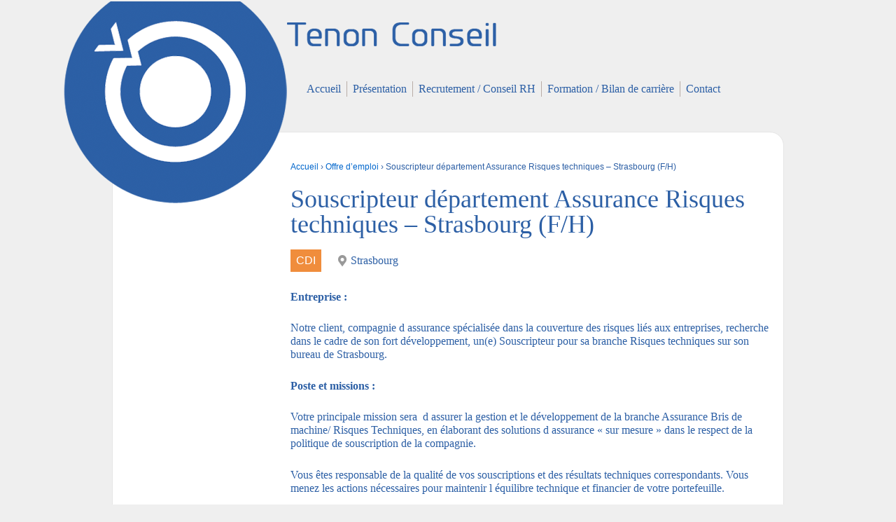

--- FILE ---
content_type: text/html; charset=UTF-8
request_url: https://www.tenonconseil.com/poste/souscripteur-departement-assurance-risques-techniques-strasbourg-f-h/
body_size: 15582
content:
<!doctype html>
<!--[if !IE]><html class="no-js non-ie" lang="fr-FR"> <![endif]-->
<!--[if IE 7 ]><html class="no-js ie7" lang="fr-FR"> <![endif]-->
<!--[if IE 8 ]><html class="no-js ie8" lang="fr-FR"> <![endif]-->
<!--[if IE 9 ]><html class="no-js ie9" lang="fr-FR"> <![endif]-->
<!--[if gt IE 9]><!--><html class="no-js" lang="fr-FR"> <!--<![endif]--><head><script data-no-optimize="1">var litespeed_docref=sessionStorage.getItem("litespeed_docref");litespeed_docref&&(Object.defineProperty(document,"referrer",{get:function(){return litespeed_docref}}),sessionStorage.removeItem("litespeed_docref"));</script> <meta charset="UTF-8"/><link data-optimized="2" rel="stylesheet" href="https://www.tenonconseil.com/wp-content/litespeed/css/ca595320c61f3cb01c5e4557a7478a56.css?ver=d4c5f" /><meta name="viewport" content="width=device-width, initial-scale=1.0"><link rel="profile" href="http://gmpg.org/xfn/11"/><link rel="pingback" href="https://www.tenonconseil.com/xmlrpc.php"/><style>#wpadminbar #wp-admin-bar-p404_free_top_button .ab-icon:before {
            content: "\f103";
            color: red;
            top: 2px;
        }</style><meta name='robots' content='index, follow, max-image-preview:large, max-snippet:-1, max-video-preview:-1' /><style>img:is([sizes="auto" i], [sizes^="auto," i]) { contain-intrinsic-size: 3000px 1500px }</style><title>Souscripteur département Assurance Risques techniques - Strasbourg (F/H) - Tenon Conseil</title><link rel="canonical" href="https://www.tenonconseil.com/poste/souscripteur-departement-assurance-risques-techniques-strasbourg-f-h/" /><meta property="og:locale" content="fr_FR" /><meta property="og:type" content="article" /><meta property="og:title" content="Souscripteur département Assurance Risques techniques - Strasbourg (F/H) - Tenon Conseil" /><meta property="og:description" content="Entreprise : Notre client, compagnie d assurance spécialisée dans la couverture des risques liés aux entreprises, recherche dans le cadre de son fort développement, un(e) Souscripteur pour sa branche Risques techniques sur son bureau de Strasbourg. Poste et missions :&hellip;Lire la suite &#8250;" /><meta property="og:url" content="https://www.tenonconseil.com/poste/souscripteur-departement-assurance-risques-techniques-strasbourg-f-h/" /><meta property="og:site_name" content="Tenon Conseil" /><meta name="twitter:label1" content="Durée de lecture estimée" /><meta name="twitter:data1" content="2 minutes" /> <script type="application/ld+json" class="yoast-schema-graph">{"@context":"https://schema.org","@graph":[{"@type":"WebPage","@id":"https://www.tenonconseil.com/poste/souscripteur-departement-assurance-risques-techniques-strasbourg-f-h/","url":"https://www.tenonconseil.com/poste/souscripteur-departement-assurance-risques-techniques-strasbourg-f-h/","name":"Souscripteur département Assurance Risques techniques - Strasbourg (F/H) - Tenon Conseil","isPartOf":{"@id":"https://www.tenonconseil.com/#website"},"datePublished":"2023-04-03T09:22:37+00:00","inLanguage":"fr-FR","potentialAction":[{"@type":"ReadAction","target":["https://www.tenonconseil.com/poste/souscripteur-departement-assurance-risques-techniques-strasbourg-f-h/"]}]},{"@type":"WebSite","@id":"https://www.tenonconseil.com/#website","url":"https://www.tenonconseil.com/","name":"Tenon Conseil","description":"Expert en recrutement","publisher":{"@id":"https://www.tenonconseil.com/#organization"},"potentialAction":[{"@type":"SearchAction","target":{"@type":"EntryPoint","urlTemplate":"https://www.tenonconseil.com/?s={search_term_string}"},"query-input":{"@type":"PropertyValueSpecification","valueRequired":true,"valueName":"search_term_string"}}],"inLanguage":"fr-FR"},{"@type":"Organization","@id":"https://www.tenonconseil.com/#organization","name":"Tenon Conseil","url":"https://www.tenonconseil.com/","logo":{"@type":"ImageObject","inLanguage":"fr-FR","@id":"https://www.tenonconseil.com/#/schema/logo/image/","url":"https://www.tenonconseil.com/wp-content/uploads/2013/02/logo_top.png","contentUrl":"https://www.tenonconseil.com/wp-content/uploads/2013/02/logo_top.png","width":270,"height":80,"caption":"Tenon Conseil"},"image":{"@id":"https://www.tenonconseil.com/#/schema/logo/image/"},"sameAs":["http://fr.linkedin.com/in/benjamintenon","http://fr.viadeo.com/fr/profile/benjamin.tenon"]}]}</script> <link rel='dns-prefetch' href='//www.tenonconseil.com' /><link rel='dns-prefetch' href='//www.googletagmanager.com' /><link rel='dns-prefetch' href='//fonts.googleapis.com' /><link rel='dns-prefetch' href='//maxcdn.bootstrapcdn.com' /><link rel="alternate" type="application/rss+xml" title="Tenon Conseil &raquo; Flux" href="https://www.tenonconseil.com/feed/" /><style id='classic-theme-styles-inline-css' type='text/css'>/*! This file is auto-generated */
.wp-block-button__link{color:#fff;background-color:#32373c;border-radius:9999px;box-shadow:none;text-decoration:none;padding:calc(.667em + 2px) calc(1.333em + 2px);font-size:1.125em}.wp-block-file__button{background:#32373c;color:#fff;text-decoration:none}</style><style id='global-styles-inline-css' type='text/css'>:root{--wp--preset--aspect-ratio--square: 1;--wp--preset--aspect-ratio--4-3: 4/3;--wp--preset--aspect-ratio--3-4: 3/4;--wp--preset--aspect-ratio--3-2: 3/2;--wp--preset--aspect-ratio--2-3: 2/3;--wp--preset--aspect-ratio--16-9: 16/9;--wp--preset--aspect-ratio--9-16: 9/16;--wp--preset--color--black: #000000;--wp--preset--color--cyan-bluish-gray: #abb8c3;--wp--preset--color--white: #ffffff;--wp--preset--color--pale-pink: #f78da7;--wp--preset--color--vivid-red: #cf2e2e;--wp--preset--color--luminous-vivid-orange: #ff6900;--wp--preset--color--luminous-vivid-amber: #fcb900;--wp--preset--color--light-green-cyan: #7bdcb5;--wp--preset--color--vivid-green-cyan: #00d084;--wp--preset--color--pale-cyan-blue: #8ed1fc;--wp--preset--color--vivid-cyan-blue: #0693e3;--wp--preset--color--vivid-purple: #9b51e0;--wp--preset--gradient--vivid-cyan-blue-to-vivid-purple: linear-gradient(135deg,rgba(6,147,227,1) 0%,rgb(155,81,224) 100%);--wp--preset--gradient--light-green-cyan-to-vivid-green-cyan: linear-gradient(135deg,rgb(122,220,180) 0%,rgb(0,208,130) 100%);--wp--preset--gradient--luminous-vivid-amber-to-luminous-vivid-orange: linear-gradient(135deg,rgba(252,185,0,1) 0%,rgba(255,105,0,1) 100%);--wp--preset--gradient--luminous-vivid-orange-to-vivid-red: linear-gradient(135deg,rgba(255,105,0,1) 0%,rgb(207,46,46) 100%);--wp--preset--gradient--very-light-gray-to-cyan-bluish-gray: linear-gradient(135deg,rgb(238,238,238) 0%,rgb(169,184,195) 100%);--wp--preset--gradient--cool-to-warm-spectrum: linear-gradient(135deg,rgb(74,234,220) 0%,rgb(151,120,209) 20%,rgb(207,42,186) 40%,rgb(238,44,130) 60%,rgb(251,105,98) 80%,rgb(254,248,76) 100%);--wp--preset--gradient--blush-light-purple: linear-gradient(135deg,rgb(255,206,236) 0%,rgb(152,150,240) 100%);--wp--preset--gradient--blush-bordeaux: linear-gradient(135deg,rgb(254,205,165) 0%,rgb(254,45,45) 50%,rgb(107,0,62) 100%);--wp--preset--gradient--luminous-dusk: linear-gradient(135deg,rgb(255,203,112) 0%,rgb(199,81,192) 50%,rgb(65,88,208) 100%);--wp--preset--gradient--pale-ocean: linear-gradient(135deg,rgb(255,245,203) 0%,rgb(182,227,212) 50%,rgb(51,167,181) 100%);--wp--preset--gradient--electric-grass: linear-gradient(135deg,rgb(202,248,128) 0%,rgb(113,206,126) 100%);--wp--preset--gradient--midnight: linear-gradient(135deg,rgb(2,3,129) 0%,rgb(40,116,252) 100%);--wp--preset--font-size--small: 13px;--wp--preset--font-size--medium: 20px;--wp--preset--font-size--large: 36px;--wp--preset--font-size--x-large: 42px;--wp--preset--spacing--20: 0.44rem;--wp--preset--spacing--30: 0.67rem;--wp--preset--spacing--40: 1rem;--wp--preset--spacing--50: 1.5rem;--wp--preset--spacing--60: 2.25rem;--wp--preset--spacing--70: 3.38rem;--wp--preset--spacing--80: 5.06rem;--wp--preset--shadow--natural: 6px 6px 9px rgba(0, 0, 0, 0.2);--wp--preset--shadow--deep: 12px 12px 50px rgba(0, 0, 0, 0.4);--wp--preset--shadow--sharp: 6px 6px 0px rgba(0, 0, 0, 0.2);--wp--preset--shadow--outlined: 6px 6px 0px -3px rgba(255, 255, 255, 1), 6px 6px rgba(0, 0, 0, 1);--wp--preset--shadow--crisp: 6px 6px 0px rgba(0, 0, 0, 1);}:where(.is-layout-flex){gap: 0.5em;}:where(.is-layout-grid){gap: 0.5em;}body .is-layout-flex{display: flex;}.is-layout-flex{flex-wrap: wrap;align-items: center;}.is-layout-flex > :is(*, div){margin: 0;}body .is-layout-grid{display: grid;}.is-layout-grid > :is(*, div){margin: 0;}:where(.wp-block-columns.is-layout-flex){gap: 2em;}:where(.wp-block-columns.is-layout-grid){gap: 2em;}:where(.wp-block-post-template.is-layout-flex){gap: 1.25em;}:where(.wp-block-post-template.is-layout-grid){gap: 1.25em;}.has-black-color{color: var(--wp--preset--color--black) !important;}.has-cyan-bluish-gray-color{color: var(--wp--preset--color--cyan-bluish-gray) !important;}.has-white-color{color: var(--wp--preset--color--white) !important;}.has-pale-pink-color{color: var(--wp--preset--color--pale-pink) !important;}.has-vivid-red-color{color: var(--wp--preset--color--vivid-red) !important;}.has-luminous-vivid-orange-color{color: var(--wp--preset--color--luminous-vivid-orange) !important;}.has-luminous-vivid-amber-color{color: var(--wp--preset--color--luminous-vivid-amber) !important;}.has-light-green-cyan-color{color: var(--wp--preset--color--light-green-cyan) !important;}.has-vivid-green-cyan-color{color: var(--wp--preset--color--vivid-green-cyan) !important;}.has-pale-cyan-blue-color{color: var(--wp--preset--color--pale-cyan-blue) !important;}.has-vivid-cyan-blue-color{color: var(--wp--preset--color--vivid-cyan-blue) !important;}.has-vivid-purple-color{color: var(--wp--preset--color--vivid-purple) !important;}.has-black-background-color{background-color: var(--wp--preset--color--black) !important;}.has-cyan-bluish-gray-background-color{background-color: var(--wp--preset--color--cyan-bluish-gray) !important;}.has-white-background-color{background-color: var(--wp--preset--color--white) !important;}.has-pale-pink-background-color{background-color: var(--wp--preset--color--pale-pink) !important;}.has-vivid-red-background-color{background-color: var(--wp--preset--color--vivid-red) !important;}.has-luminous-vivid-orange-background-color{background-color: var(--wp--preset--color--luminous-vivid-orange) !important;}.has-luminous-vivid-amber-background-color{background-color: var(--wp--preset--color--luminous-vivid-amber) !important;}.has-light-green-cyan-background-color{background-color: var(--wp--preset--color--light-green-cyan) !important;}.has-vivid-green-cyan-background-color{background-color: var(--wp--preset--color--vivid-green-cyan) !important;}.has-pale-cyan-blue-background-color{background-color: var(--wp--preset--color--pale-cyan-blue) !important;}.has-vivid-cyan-blue-background-color{background-color: var(--wp--preset--color--vivid-cyan-blue) !important;}.has-vivid-purple-background-color{background-color: var(--wp--preset--color--vivid-purple) !important;}.has-black-border-color{border-color: var(--wp--preset--color--black) !important;}.has-cyan-bluish-gray-border-color{border-color: var(--wp--preset--color--cyan-bluish-gray) !important;}.has-white-border-color{border-color: var(--wp--preset--color--white) !important;}.has-pale-pink-border-color{border-color: var(--wp--preset--color--pale-pink) !important;}.has-vivid-red-border-color{border-color: var(--wp--preset--color--vivid-red) !important;}.has-luminous-vivid-orange-border-color{border-color: var(--wp--preset--color--luminous-vivid-orange) !important;}.has-luminous-vivid-amber-border-color{border-color: var(--wp--preset--color--luminous-vivid-amber) !important;}.has-light-green-cyan-border-color{border-color: var(--wp--preset--color--light-green-cyan) !important;}.has-vivid-green-cyan-border-color{border-color: var(--wp--preset--color--vivid-green-cyan) !important;}.has-pale-cyan-blue-border-color{border-color: var(--wp--preset--color--pale-cyan-blue) !important;}.has-vivid-cyan-blue-border-color{border-color: var(--wp--preset--color--vivid-cyan-blue) !important;}.has-vivid-purple-border-color{border-color: var(--wp--preset--color--vivid-purple) !important;}.has-vivid-cyan-blue-to-vivid-purple-gradient-background{background: var(--wp--preset--gradient--vivid-cyan-blue-to-vivid-purple) !important;}.has-light-green-cyan-to-vivid-green-cyan-gradient-background{background: var(--wp--preset--gradient--light-green-cyan-to-vivid-green-cyan) !important;}.has-luminous-vivid-amber-to-luminous-vivid-orange-gradient-background{background: var(--wp--preset--gradient--luminous-vivid-amber-to-luminous-vivid-orange) !important;}.has-luminous-vivid-orange-to-vivid-red-gradient-background{background: var(--wp--preset--gradient--luminous-vivid-orange-to-vivid-red) !important;}.has-very-light-gray-to-cyan-bluish-gray-gradient-background{background: var(--wp--preset--gradient--very-light-gray-to-cyan-bluish-gray) !important;}.has-cool-to-warm-spectrum-gradient-background{background: var(--wp--preset--gradient--cool-to-warm-spectrum) !important;}.has-blush-light-purple-gradient-background{background: var(--wp--preset--gradient--blush-light-purple) !important;}.has-blush-bordeaux-gradient-background{background: var(--wp--preset--gradient--blush-bordeaux) !important;}.has-luminous-dusk-gradient-background{background: var(--wp--preset--gradient--luminous-dusk) !important;}.has-pale-ocean-gradient-background{background: var(--wp--preset--gradient--pale-ocean) !important;}.has-electric-grass-gradient-background{background: var(--wp--preset--gradient--electric-grass) !important;}.has-midnight-gradient-background{background: var(--wp--preset--gradient--midnight) !important;}.has-small-font-size{font-size: var(--wp--preset--font-size--small) !important;}.has-medium-font-size{font-size: var(--wp--preset--font-size--medium) !important;}.has-large-font-size{font-size: var(--wp--preset--font-size--large) !important;}.has-x-large-font-size{font-size: var(--wp--preset--font-size--x-large) !important;}
:where(.wp-block-post-template.is-layout-flex){gap: 1.25em;}:where(.wp-block-post-template.is-layout-grid){gap: 1.25em;}
:where(.wp-block-columns.is-layout-flex){gap: 2em;}:where(.wp-block-columns.is-layout-grid){gap: 2em;}
:root :where(.wp-block-pullquote){font-size: 1.5em;line-height: 1.6;}</style><link rel='stylesheet' id='sfwa_cdn_fontawesome-css' href='https://maxcdn.bootstrapcdn.com/font-awesome/4.7.0/css/font-awesome.min.css?ver=2.0.8' type='text/css' media='all' /><link rel='stylesheet' id='font-awesome-css' href='//maxcdn.bootstrapcdn.com/font-awesome/4.7.0/css/font-awesome.min.css?ver=6a1e5df552716430a4eab67cf1816a7c' type='text/css' media='all' /><style id='akismet-widget-style-inline-css' type='text/css'>.a-stats {
				--akismet-color-mid-green: #357b49;
				--akismet-color-white: #fff;
				--akismet-color-light-grey: #f6f7f7;

				max-width: 350px;
				width: auto;
			}

			.a-stats * {
				all: unset;
				box-sizing: border-box;
			}

			.a-stats strong {
				font-weight: 600;
			}

			.a-stats a.a-stats__link,
			.a-stats a.a-stats__link:visited,
			.a-stats a.a-stats__link:active {
				background: var(--akismet-color-mid-green);
				border: none;
				box-shadow: none;
				border-radius: 8px;
				color: var(--akismet-color-white);
				cursor: pointer;
				display: block;
				font-family: -apple-system, BlinkMacSystemFont, 'Segoe UI', 'Roboto', 'Oxygen-Sans', 'Ubuntu', 'Cantarell', 'Helvetica Neue', sans-serif;
				font-weight: 500;
				padding: 12px;
				text-align: center;
				text-decoration: none;
				transition: all 0.2s ease;
			}

			/* Extra specificity to deal with TwentyTwentyOne focus style */
			.widget .a-stats a.a-stats__link:focus {
				background: var(--akismet-color-mid-green);
				color: var(--akismet-color-white);
				text-decoration: none;
			}

			.a-stats a.a-stats__link:hover {
				filter: brightness(110%);
				box-shadow: 0 4px 12px rgba(0, 0, 0, 0.06), 0 0 2px rgba(0, 0, 0, 0.16);
			}

			.a-stats .count {
				color: var(--akismet-color-white);
				display: block;
				font-size: 1.5em;
				line-height: 1.4;
				padding: 0 13px;
				white-space: nowrap;
			}</style> <script type="litespeed/javascript" data-src="https://www.tenonconseil.com/wp-includes/js/jquery/jquery.min.js" id="jquery-core-js"></script>  <script type="litespeed/javascript" data-src="https://www.googletagmanager.com/gtag/js?id=GT-WF8BSN8" id="google_gtagjs-js"></script> <script id="google_gtagjs-js-after" type="litespeed/javascript">window.dataLayer=window.dataLayer||[];function gtag(){dataLayer.push(arguments)}
gtag("set","linker",{"domains":["www.tenonconseil.com"]});gtag("js",new Date());gtag("set","developer_id.dZTNiMT",!0);gtag("config","GT-WF8BSN8")</script>  <script></script><link rel="https://api.w.org/" href="https://www.tenonconseil.com/wp-json/" /><link rel="alternate" title="JSON" type="application/json" href="https://www.tenonconseil.com/wp-json/wp/v2/job-listings/2141" /><link rel="EditURI" type="application/rsd+xml" title="RSD" href="https://www.tenonconseil.com/xmlrpc.php?rsd" /><link rel='shortlink' href='https://www.tenonconseil.com/?p=2141' /><link rel="alternate" title="oEmbed (JSON)" type="application/json+oembed" href="https://www.tenonconseil.com/wp-json/oembed/1.0/embed?url=https%3A%2F%2Fwww.tenonconseil.com%2Fposte%2Fsouscripteur-departement-assurance-risques-techniques-strasbourg-f-h%2F" /><link rel="alternate" title="oEmbed (XML)" type="text/xml+oembed" href="https://www.tenonconseil.com/wp-json/oembed/1.0/embed?url=https%3A%2F%2Fwww.tenonconseil.com%2Fposte%2Fsouscripteur-departement-assurance-risques-techniques-strasbourg-f-h%2F&#038;format=xml" /><link rel="apple-touch-icon-precomposed" sizes="152x152" href="https://www.tenonconseil.com/wp-content/uploads/2021/01/favicon-152.png"><link rel="icon" sizes="152x152" href="https://www.tenonconseil.com/wp-content/uploads/2021/01/favicon-152.png"><meta name="msapplication-TileColor" content="#FFFFFF"><meta name="msapplication-TileImage" content="https://www.tenonconseil.com/wp-content/uploads/2021/01/favicon-144.png"><link rel="apple-touch-icon-precomposed" sizes="144x144" href="https://www.tenonconseil.com/wp-content/uploads/2021/01/favicon-144.png"><link rel="apple-touch-icon-precomposed" sizes="120x120" href="https://www.tenonconseil.com/wp-content/uploads/2021/01/favicon-120.png"><link rel="apple-touch-icon-precomposed" sizes="72x72" href="https://www.tenonconseil.com/wp-content/uploads/2021/01/favicon-72.png"><link rel="apple-touch-icon-precomposed" href="https://www.tenonconseil.com/wp-content/uploads/2021/01/favicon-57.png"><meta name="generator" content="Site Kit by Google 1.156.0" /><style type="text/css">p{ font-family: "Roboto"; font-weight: 300; font-size: 16px; color: #2c5fa5;  }
ul li a{ font-family: "Roboto"; font-weight: 300; font-size: 16px; color: #2c5fa5;  }
h3{ font-family: "Roboto"; font-weight: 300; font-size: 16px; color: #2c5fa5;  }
.widget-title-home h3{ font-family: "Roboto"; font-weight: 300; font-size: 32px; color: #2c5fa5;  }
h1{ font-family: "Roboto"; font-weight: 300; font-size: 36px; color: #2c5fa5;  }</style><style type="text/css">.progress-wrap {
                    bottom: 50px;
                    height: 46px;
                    width: 46px;
                    border-radius: 46px;
                    background-color: #ffffff;
                    box-shadow: inset 0 0 0 2px ;
                }

                .progress-wrap.btn-left-side {
                    left: 50px;
                }

                .progress-wrap.btn-right-side {
                    right: 50px;
                }

                .progress-wrap::after {
                    width: 46px;
                    height: 46px;
                    color: #2c5fa6;
                    font-size: 24px;
                    content: '\e900';
                    line-height: 46px;
                }

                .progress-wrap:hover::after {
                    color: #2c5fa6;
                }

                .progress-wrap svg.progress-circle path {
                    stroke: #2c5fa6;
                    stroke-width: 2px;
                }</style> <script type="litespeed/javascript">jQuery(document).ready(function(){var copyright_text="";var cyberchimps_link="";var siteurl="https://www.tenonconseil.com";if(copyright_text==""){jQuery(".copyright #copyright_link").text(" "+"Default copyright text")}else{jQuery(".copyright #copyright_link").text(" "+copyright_text)}
jQuery(".copyright #copyright_link").attr('href',siteurl);if(cyberchimps_link==1){jQuery(".powered").css("display","block")}else{jQuery(".powered").css("display","none")}})</script> <meta name="generator" content="Powered by WPBakery Page Builder - drag and drop page builder for WordPress."/><style class="wpcode-css-snippet">.salary {display:none!important;}
.date-posted {display:none!important;}
.search_jobs {display:none!important;}
.single_job_listing .application .application_button {color:white!important; Background:#2B5FA5!important;}
.single_job_listing .application .application_button{
	font-weight: 200!important;
letter-spacing: 1px!important;
}
input[type="submit"] {
	background-image:none!important;
	font-weight:200!important;
}
ul.job_listings li.job_listing a div.position {
	padding:0px!important;
	width:60%!important;
}
ul.job_listings li.job_listing a .meta {
	width:40%!important;
}
ul.job_listings li.job_listing a {
	padding: 5px 0 0 0!important;
}
.company_logo {
	display:none!important;
}
#logo_cible {
	float:left;
	height: auto;
	max-width:650px;
	position: absolute;
	margin-left:-70px;
	margin-top:-14px;
	z-index:2!important;
}
#wrapper{border-radius: 20px;margin-top:50px!important;}

@media screen and (min-width: 651px) {
.footer_style {border-right:1px dashed #ffffff; height:150px; text-align:center;}
}
@media screen and (max-width: 650px) {
.footer_style {border-right:0px dashed #ffffff; height:50px; text-align:center;margin-bottom:-20px;}
}

a#responsive_menu_button {color:blue!important;}

@media screen and (max-width: 650px) {
	.menu a {background-color: #2B5FA5;}
	.menu a:hover {color:white;;
	}
  .js .main-nav .menu li {
    float: none;
    background-color: #2B5FA5;
    border: none;
  }
	.js .main-nav .menu li a{
    color:white;
  }
	.js .main-nav .menu li a:hover{
    color:#2B5FA5;
  }
}

ul.job_listings li.job_listing a div.position {
  line-height: 1.2!important;
}</style><style type="text/css" id="sfwarea-plugins-css">.footer-information { background-color : #2c5fa5;}.footer-creditibility{ background-color : #2c5fa5;background-image:url() }.footer-creditibility { background-color : #2c5fa5;}#sfwa_footer a{ color : #ffffff }#sfwa_footer a:hover{ color : #ffffff }#sfwa_footer .widget .widget-title{ color : #ffffff }#sfwa_footer{ color : #ffffff }</style><noscript><style>.wpb_animate_when_almost_visible { opacity: 1; }</style></noscript></head><body class="wp-singular job_listing-template-default single single-job_listing postid-2141 wp-theme-tenon_conseil_responsive wp-child-theme-tenon_conseil_responsive-child tenon-conseil-responsive-child wpb-js-composer js-comp-ver-8.1 vc_responsive"><div id="container" class="hfeed"><div class="skip-container cf">
<a class="skip-link screen-reader-text focusable" href="#content">&darr; Skip to Main Content</a></div><div id="header" role="banner"><div id="logo_cible"><a href="http://www.tenonconseil.com" target="_self"><img data-lazyloaded="1" src="[data-uri]" width="620" height="288" data-src="/wp-content/logo-cible2.png" alt="Logo Cible"  border="0"></a></div><div id="logo_cible-small" style="text-align:center; width:100%; float:right;"><a href="https://www.tenonconseil.com" target="_self"><img data-lazyloaded="1" src="[data-uri]" width="352" height="112" data-src="/wp-content/logo-cible3.png" alt="Logo Cible"  border="0"></a></div><div id="logo-height">&nbsp;</div><div class="main-nav"><ul id="menu-menu" class="menu"><li id="menu-item-68" class="menu-item menu-item-type-custom menu-item-object-custom menu-item-home menu-item-68"><a href="https://www.tenonconseil.com">Accueil</a></li><li id="menu-item-181" class="menu-item menu-item-type-custom menu-item-object-custom menu-item-has-children menu-item-181"><a>Présentation</a><ul class="sub-menu"><li id="menu-item-99" class="menu-item menu-item-type-post_type menu-item-object-page menu-item-99"><a href="https://www.tenonconseil.com/nos-savoir-faire/">Philosophie</a></li><li id="menu-item-64" class="menu-item menu-item-type-post_type menu-item-object-page menu-item-64"><a href="https://www.tenonconseil.com/expertise-sectorielle/">Expertise</a></li><li id="menu-item-541" class="menu-item menu-item-type-post_type menu-item-object-page menu-item-541"><a href="https://www.tenonconseil.com/abonnezvous/">Abonnez-vous</a></li></ul></li><li id="menu-item-182" class="menu-item menu-item-type-custom menu-item-object-custom menu-item-has-children menu-item-182"><a>Recrutement / Conseil RH</a><ul class="sub-menu"><li id="menu-item-66" class="menu-item menu-item-type-post_type menu-item-object-page menu-item-66"><a href="https://www.tenonconseil.com/espace-entreprises/">Espace Entreprises</a></li><li id="menu-item-63" class="menu-item menu-item-type-post_type menu-item-object-page menu-item-63"><a href="https://www.tenonconseil.com/espace-candidats/">Espace Candidats</a></li><li id="menu-item-2108" class="menu-item menu-item-type-post_type menu-item-object-page menu-item-2108"><a href="https://www.tenonconseil.com/offres/">Offres</a></li></ul></li><li id="menu-item-256" class="menu-item menu-item-type-custom menu-item-object-custom menu-item-has-children menu-item-256"><a>Formation / Bilan de carrière</a><ul class="sub-menu"><li id="menu-item-248" class="menu-item menu-item-type-post_type menu-item-object-page menu-item-248"><a href="https://www.tenonconseil.com/formation-espace-entreprise/">Espace Entreprises</a></li><li id="menu-item-252" class="menu-item menu-item-type-post_type menu-item-object-page menu-item-252"><a href="https://www.tenonconseil.com/formation-espace-collaborateurs/">Espace Collaborateurs</a></li></ul></li><li id="menu-item-253" class="menu-item menu-item-type-post_type menu-item-object-page menu-item-253"><a href="https://www.tenonconseil.com/contact/">Contact</a></li></ul></div></div><div id="wrapper" class="clearfix"><div id="content" class="grid-right col-700 fit" role="main"><div class="breadcrumb-list" xmlns:v="http://rdf.data-vocabulary.org/#"><span class="breadcrumb" typeof="v:Breadcrumb"><a rel="v:url" property="v:title" href="https://www.tenonconseil.com/">Accueil</a></span> <span class="chevron">&#8250;</span> <span class="breadcrumb" typeof="v:Breadcrumb"><a rel="v:url" property="v:title" href="">Offre d’emploi</a></span> <span class="chevron">&#8250;</span> <span class="breadcrumb-current">Souscripteur département Assurance Risques techniques &#8211; Strasbourg (F/H)</span></div><div id="post-2141" class="post-2141 job_listing type-job_listing status-publish hentry job-type-cdi"><h1 class="post-title">Souscripteur département Assurance Risques techniques &#8211; Strasbourg (F/H)</h1><div class="post-entry"><div class="single_job_listing"><ul class="job-listing-meta meta"><li class="job-type cdi">CDI</li><li class="location"><a class="google_map_link" href="https://maps.google.com/maps?q=Strasbourg&#038;zoom=14&#038;size=512x512&#038;maptype=roadmap&#038;sensor=false" target="_blank">Strasbourg</a></li><li class="date-posted"><time datetime="2023-04-03">Publié le 3 avril 2023</time></li></ul><div class="job_description"><div class="col-sm-5 col-xs-10"><p><strong>Entreprise :</strong></p><p>Notre client, compagnie d assurance spécialisée dans la couverture des risques liés aux entreprises, recherche dans le cadre de son fort développement, un(e) Souscripteur pour sa branche Risques techniques sur son bureau de Strasbourg.</p><div class="col-sm-5 col-xs-10"><p><strong>Poste et missions :</strong></p><p>Votre principale mission sera  d assurer la gestion et le développement de la branche Assurance Bris de machine/ Risques Techniques, en élaborant des solutions d assurance « sur mesure » dans le respect de la politique de souscription de la compagnie.</p><p>Vous êtes responsable de la qualité de vos souscriptions et des résultats techniques correspondants. Vous menez les actions nécessaires pour maintenir l équilibre technique et financier de votre portefeuille.</p><p>Vous participez aux actions de représentation de la délégation en rencontrant le réseau de courtage partenaire et apporteur d affaires pour atteindre vos objectifs techniques et qualitatifs sur la réponse aux appels d offres.</p><div class="col-sm-5 col-xs-10"><p><strong>Profil :</strong></p><p>De formation supérieure, idéalement type école d ingénieur, vous justifiez d une première expérience concluante dans le secteur industriel, en bureau d étude, en cabinet d expertise en assurance sur ce type de biens.</p><p>Votre dimension technique, votre capacité à traduire ces paramètres techniques en données chiffrées et commerciales, votre sens du travail en équipe et votre affect à l outil informatique seront les éléments clefs à votre réussite sur ce poste.</p><p><strong>Type de contrat:</strong> CDI</p><p><strong>Localisation:</strong> Strasbourg</p><p><strong>Salaire:</strong> non défini (variable selon profil et expérience)</p></div></div></div></div><div class="job_application application">
<input type="button" class="application_button button" value="Postuler" /><div class="application_details"><p>Pour postuler, <strong>envoyez votre CV et votre lettre de motivation</strong> par e-mail à <a class="job_application_email" href="mailto:&#112;&#111;&#115;&#116;&#117;&#108;&#101;&#114;&#064;&#116;en&#111;n&#099;ons&#101;il.c&#111;&#109;?subject=Candidature%20au%20poste%20de%20Souscripteur%20d%C3%A9partement%20Assurance%20Risques%20techniques%20-%20Strasbourg%20%28F%2FH%29%20paru%20sur%20le%20site%20https%3A%2F%2Fwww.tenonconseil.com">&#112;&#111;&#115;&#116;&#117;&#108;&#101;&#114;&#064;&#116;en&#111;n&#099;ons&#101;il.c&#111;&#109;</a></p></div></div></div></div><div class="post-edit"></div></div></div></div></div><div id="footer" class="clearfix" role="contentinfo"><div id="footer-wrapper"><div class="grid col-940"><div class="grid col-540"></div><div class="grid col-380 fit"><ul class="social-icons"></ul></div></div></div></div> <script type="speculationrules">{"prefetch":[{"source":"document","where":{"and":[{"href_matches":"\/*"},{"not":{"href_matches":["\/wp-*.php","\/wp-admin\/*","\/wp-content\/uploads\/*","\/wp-content\/*","\/wp-content\/plugins\/*","\/wp-content\/themes\/tenon_conseil_responsive-child\/*","\/wp-content\/themes\/tenon_conseil_responsive\/*","\/*\\?(.+)"]}},{"not":{"selector_matches":"a[rel~=\"nofollow\"]"}},{"not":{"selector_matches":".no-prefetch, .no-prefetch a"}}]},"eagerness":"conservative"}]}</script> <div class="progress-wrap btn-right-side">
<svg class="progress-circle" width="100%" height="100%" viewBox="-1 -1 102 102">
<path d="M50,1 a49,49 0 0,1 0,98 a49,49 0 0,1 0,-98"/>
</svg></div> <script type="litespeed/javascript">var offset=50;var duration=500;jQuery(window).on('load',function(){jQuery(window).on('scroll',function(){if(jQuery(this).scrollTop()>offset){jQuery('.progress-wrap').addClass('active-progress')}else{jQuery('.progress-wrap').removeClass('active-progress')}});jQuery('.progress-wrap').on('click',function(e){e.preventDefault();jQuery('html, body').animate({scrollTop:0},duration);return!1})})</script>  <script type="application/ld+json">{"@context":"http:\/\/schema.org\/","@type":"JobPosting","datePosted":"2023-04-03T10:22:37+01:00","title":"Souscripteur d\u00e9partement Assurance Risques techniques &amp;#8211; Strasbourg (F\/H)","description":"&lt;div class=\"col-sm-5 col-xs-10\"&gt;\n&lt;p&gt;&lt;strong&gt;Entreprise :&lt;\/strong&gt;&lt;\/p&gt;\n&lt;p&gt;Notre client, compagnie d assurance sp\u00e9cialis\u00e9e dans la couverture des risques li\u00e9s aux entreprises, recherche dans le cadre de son fort d\u00e9veloppement, un(e) Souscripteur pour sa branche Risques techniques sur son bureau de Strasbourg.&lt;\/p&gt;\n&lt;div class=\"col-sm-5 col-xs-10\"&gt;\n&lt;p&gt;&lt;strong&gt;Poste et missions :&lt;\/strong&gt;&lt;\/p&gt;\n&lt;p&gt;Votre principale mission sera\u00a0\u00a0d assurer la gestion et le d\u00e9veloppement de la branche Assurance Bris de machine\/ Risques Techniques, en \u00e9laborant des solutions d assurance \u00ab sur mesure \u00bb dans le respect de la politique de souscription de la compagnie.&lt;\/p&gt;\n&lt;p&gt;Vous \u00eates responsable de la qualit\u00e9 de vos souscriptions et des r\u00e9sultats techniques correspondants. Vous menez les actions n\u00e9cessaires pour maintenir l \u00e9quilibre technique et financier de votre portefeuille.&lt;\/p&gt;\n&lt;p&gt;Vous participez aux actions de repr\u00e9sentation de la d\u00e9l\u00e9gation en rencontrant le r\u00e9seau de courtage partenaire et apporteur d affaires pour atteindre vos objectifs techniques et qualitatifs sur la r\u00e9ponse aux appels d offres.&lt;\/p&gt;\n&lt;div class=\"col-sm-5 col-xs-10\"&gt;\n&lt;p&gt;&lt;strong&gt;Profil :&lt;\/strong&gt;&lt;\/p&gt;\n&lt;p&gt;De formation sup\u00e9rieure, id\u00e9alement type \u00e9cole d ing\u00e9nieur, vous justifiez d une premi\u00e8re exp\u00e9rience concluante dans le secteur industriel, en bureau d \u00e9tude, en cabinet d expertise en assurance sur ce type de biens.&lt;\/p&gt;\n&lt;p&gt;Votre dimension technique, votre capacit\u00e9 \u00e0 traduire ces param\u00e8tres techniques\u00a0en donn\u00e9es chiffr\u00e9es et commerciales, votre sens du travail en \u00e9quipe et votre affect \u00e0 l outil informatique seront les \u00e9l\u00e9ments clefs \u00e0 votre r\u00e9ussite sur ce poste.&lt;\/p&gt;\n&lt;p&gt;&lt;strong&gt;Type de contrat:&lt;\/strong&gt; CDI&lt;\/p&gt;\n&lt;p&gt;&lt;strong&gt;Localisation:&lt;\/strong&gt; Strasbourg&lt;\/p&gt;\n&lt;p&gt;&lt;strong&gt;Salaire:&lt;\/strong&gt; non d\u00e9fini (variable selon profil et exp\u00e9rience)&lt;\/p&gt;\n&lt;\/div&gt;\n&lt;\/div&gt;\n&lt;\/div&gt;\n","hiringOrganization":{"@type":"Organization","name":""},"identifier":{"@type":"PropertyValue","name":"","value":"https:\/\/www.tenonconseil.com\/poste\/souscripteur-departement-assurance-risques-techniques-strasbourg-f-h\/"},"jobLocation":{"@type":"Place","address":"Strasbourg"},"directApply":true,"mainEntityOfPage":{"@id":"https:\/\/www.tenonconseil.com\/poste\/souscripteur-departement-assurance-risques-techniques-strasbourg-f-h\/"}}</script><footer id="sfwa_footer" class="sfwa_grid_three"><div class="footer-information"><div class="sfwa_contained"><div class="sfwa_row"><div class="sfwa_footer_area"><aside id="block-5" class="widget widget_block"><table class="footer_style" cellpadding="0"><tr><td><form role="search" method="get" id="searchform" class="searchform" action="https://www.tenonconseil.com/" ><div>
<label class="screen-reader-text" for="s">Search for:</label>
<input type="text" value="" name="s" id="s" style="width: 70%; color: black!important;" />
<button type="submit" id="searchsubmit" value="Rechercher" style="background: transparent; border: none; position: relative;">
<i class="fa fa-search" style="font-size: 24px!important; color: inherit; position: relative; top: 5px;"></i>
</button></div></form></td></tr><tr></tr></table></aside></div><div class="sfwa_footer_area"><aside id="custom_html-2" class="widget_text widget widget_custom_html"><div class="textwidget custom-html-widget"><table class="footer_style" cellpadding="0"><tr><td style="text-align:center;"><a href="http://fr.linkedin.com/in/benjamintenon" target="_blank"><img data-lazyloaded="1" src="[data-uri]" width="39" height="39" data-src="https://www.tenonconseil.com/wp-content/uploads/2019/07/icon-linkedin.png"/></a>&nbsp;&nbsp;&nbsp;&nbsp;&nbsp;&nbsp;<a href="http://fr.viadeo.com/fr/profile/benjamin.tenon" target="_blank"><img data-lazyloaded="1" src="[data-uri]" width="40" height="39" data-src="https://www.tenonconseil.com/wp-content/uploads/2019/07/icon-viadeo.png"/></a></td></tr><tr><td style="text-align:center;">
<a href="http://www.charte-diversite.com/" target="_blank"><img data-lazyloaded="1" src="[data-uri]" width="67" height="51" data-src="https://www.tenonconseil.com/wp-content/uploads/2019/07/logo_chartedeladiversite.png"/></a></td></tr></table></div></aside></div><div class="sfwa_footer_area"><aside id="media_image-2" class="widget widget_media_image"><a href="https://tenonconseil.com"><img data-lazyloaded="1" src="[data-uri]" width="472" height="140" data-src="https://www.tenonconseil.com/wp-content/uploads/2021/01/logo-footer-bleu.png" class="image wp-image-1560  attachment-full size-full" alt="" style="max-width: 100%; height: auto;" decoding="async" loading="lazy" data-srcset="https://www.tenonconseil.com/wp-content/uploads/2021/01/logo-footer-bleu.png 472w, https://www.tenonconseil.com/wp-content/uploads/2021/01/logo-footer-bleu-300x89.png 300w, https://www.tenonconseil.com/wp-content/uploads/2021/01/logo-footer-bleu-100x30.png 100w, https://www.tenonconseil.com/wp-content/uploads/2021/01/logo-footer-bleu-150x44.png 150w, https://www.tenonconseil.com/wp-content/uploads/2021/01/logo-footer-bleu-200x59.png 200w, https://www.tenonconseil.com/wp-content/uploads/2021/01/logo-footer-bleu-450x133.png 450w" data-sizes="auto, (max-width: 472px) 100vw, 472px" /></a></aside></div></div></div></div><div class="footer-creditibility"><div class="sfwa_contained"><div class="sfwa_row"><div class="sfwa_footer_area"><aside id="custom_html-3" class="widget_text widget widget_custom_html"><div class="textwidget custom-html-widget"><p style="text-align:center;color:white;font-size:12px!important;line-height:1.5;">Copyright © 2026 - Tous droits réservés - <a href="/mentions-legales/" target="_self" style="color: white!important;">Mentions Légales</a> - <a href="/politique-de-confidentialite/" target="_self" style="color: white!important;">Politique de confidentialité</a> - <a href="/contact/" target="_self" style="color: white!important;">Contact</a> - <a href="/sitemap/" target="_self" style="color: white!important;">Sitemap</a></p></div></aside></div></div></div></div></footer> <script></script><script data-no-optimize="1">!function(t,e){"object"==typeof exports&&"undefined"!=typeof module?module.exports=e():"function"==typeof define&&define.amd?define(e):(t="undefined"!=typeof globalThis?globalThis:t||self).LazyLoad=e()}(this,function(){"use strict";function e(){return(e=Object.assign||function(t){for(var e=1;e<arguments.length;e++){var n,a=arguments[e];for(n in a)Object.prototype.hasOwnProperty.call(a,n)&&(t[n]=a[n])}return t}).apply(this,arguments)}function i(t){return e({},it,t)}function o(t,e){var n,a="LazyLoad::Initialized",i=new t(e);try{n=new CustomEvent(a,{detail:{instance:i}})}catch(t){(n=document.createEvent("CustomEvent")).initCustomEvent(a,!1,!1,{instance:i})}window.dispatchEvent(n)}function l(t,e){return t.getAttribute(gt+e)}function c(t){return l(t,bt)}function s(t,e){return function(t,e,n){e=gt+e;null!==n?t.setAttribute(e,n):t.removeAttribute(e)}(t,bt,e)}function r(t){return s(t,null),0}function u(t){return null===c(t)}function d(t){return c(t)===vt}function f(t,e,n,a){t&&(void 0===a?void 0===n?t(e):t(e,n):t(e,n,a))}function _(t,e){nt?t.classList.add(e):t.className+=(t.className?" ":"")+e}function v(t,e){nt?t.classList.remove(e):t.className=t.className.replace(new RegExp("(^|\\s+)"+e+"(\\s+|$)")," ").replace(/^\s+/,"").replace(/\s+$/,"")}function g(t){return t.llTempImage}function b(t,e){!e||(e=e._observer)&&e.unobserve(t)}function p(t,e){t&&(t.loadingCount+=e)}function h(t,e){t&&(t.toLoadCount=e)}function n(t){for(var e,n=[],a=0;e=t.children[a];a+=1)"SOURCE"===e.tagName&&n.push(e);return n}function m(t,e){(t=t.parentNode)&&"PICTURE"===t.tagName&&n(t).forEach(e)}function a(t,e){n(t).forEach(e)}function E(t){return!!t[st]}function I(t){return t[st]}function y(t){return delete t[st]}function A(e,t){var n;E(e)||(n={},t.forEach(function(t){n[t]=e.getAttribute(t)}),e[st]=n)}function k(a,t){var i;E(a)&&(i=I(a),t.forEach(function(t){var e,n;e=a,(t=i[n=t])?e.setAttribute(n,t):e.removeAttribute(n)}))}function L(t,e,n){_(t,e.class_loading),s(t,ut),n&&(p(n,1),f(e.callback_loading,t,n))}function w(t,e,n){n&&t.setAttribute(e,n)}function x(t,e){w(t,ct,l(t,e.data_sizes)),w(t,rt,l(t,e.data_srcset)),w(t,ot,l(t,e.data_src))}function O(t,e,n){var a=l(t,e.data_bg_multi),i=l(t,e.data_bg_multi_hidpi);(a=at&&i?i:a)&&(t.style.backgroundImage=a,n=n,_(t=t,(e=e).class_applied),s(t,ft),n&&(e.unobserve_completed&&b(t,e),f(e.callback_applied,t,n)))}function N(t,e){!e||0<e.loadingCount||0<e.toLoadCount||f(t.callback_finish,e)}function C(t,e,n){t.addEventListener(e,n),t.llEvLisnrs[e]=n}function M(t){return!!t.llEvLisnrs}function z(t){if(M(t)){var e,n,a=t.llEvLisnrs;for(e in a){var i=a[e];n=e,i=i,t.removeEventListener(n,i)}delete t.llEvLisnrs}}function R(t,e,n){var a;delete t.llTempImage,p(n,-1),(a=n)&&--a.toLoadCount,v(t,e.class_loading),e.unobserve_completed&&b(t,n)}function T(o,r,c){var l=g(o)||o;M(l)||function(t,e,n){M(t)||(t.llEvLisnrs={});var a="VIDEO"===t.tagName?"loadeddata":"load";C(t,a,e),C(t,"error",n)}(l,function(t){var e,n,a,i;n=r,a=c,i=d(e=o),R(e,n,a),_(e,n.class_loaded),s(e,dt),f(n.callback_loaded,e,a),i||N(n,a),z(l)},function(t){var e,n,a,i;n=r,a=c,i=d(e=o),R(e,n,a),_(e,n.class_error),s(e,_t),f(n.callback_error,e,a),i||N(n,a),z(l)})}function G(t,e,n){var a,i,o,r,c;t.llTempImage=document.createElement("IMG"),T(t,e,n),E(c=t)||(c[st]={backgroundImage:c.style.backgroundImage}),o=n,r=l(a=t,(i=e).data_bg),c=l(a,i.data_bg_hidpi),(r=at&&c?c:r)&&(a.style.backgroundImage='url("'.concat(r,'")'),g(a).setAttribute(ot,r),L(a,i,o)),O(t,e,n)}function D(t,e,n){var a;T(t,e,n),a=e,e=n,(t=It[(n=t).tagName])&&(t(n,a),L(n,a,e))}function V(t,e,n){var a;a=t,(-1<yt.indexOf(a.tagName)?D:G)(t,e,n)}function F(t,e,n){var a;t.setAttribute("loading","lazy"),T(t,e,n),a=e,(e=It[(n=t).tagName])&&e(n,a),s(t,vt)}function j(t){t.removeAttribute(ot),t.removeAttribute(rt),t.removeAttribute(ct)}function P(t){m(t,function(t){k(t,Et)}),k(t,Et)}function S(t){var e;(e=At[t.tagName])?e(t):E(e=t)&&(t=I(e),e.style.backgroundImage=t.backgroundImage)}function U(t,e){var n;S(t),n=e,u(e=t)||d(e)||(v(e,n.class_entered),v(e,n.class_exited),v(e,n.class_applied),v(e,n.class_loading),v(e,n.class_loaded),v(e,n.class_error)),r(t),y(t)}function $(t,e,n,a){var i;n.cancel_on_exit&&(c(t)!==ut||"IMG"===t.tagName&&(z(t),m(i=t,function(t){j(t)}),j(i),P(t),v(t,n.class_loading),p(a,-1),r(t),f(n.callback_cancel,t,e,a)))}function q(t,e,n,a){var i,o,r=(o=t,0<=pt.indexOf(c(o)));s(t,"entered"),_(t,n.class_entered),v(t,n.class_exited),i=t,o=a,n.unobserve_entered&&b(i,o),f(n.callback_enter,t,e,a),r||V(t,n,a)}function H(t){return t.use_native&&"loading"in HTMLImageElement.prototype}function B(t,i,o){t.forEach(function(t){return(a=t).isIntersecting||0<a.intersectionRatio?q(t.target,t,i,o):(e=t.target,n=t,a=i,t=o,void(u(e)||(_(e,a.class_exited),$(e,n,a,t),f(a.callback_exit,e,n,t))));var e,n,a})}function J(e,n){var t;et&&!H(e)&&(n._observer=new IntersectionObserver(function(t){B(t,e,n)},{root:(t=e).container===document?null:t.container,rootMargin:t.thresholds||t.threshold+"px"}))}function K(t){return Array.prototype.slice.call(t)}function Q(t){return t.container.querySelectorAll(t.elements_selector)}function W(t){return c(t)===_t}function X(t,e){return e=t||Q(e),K(e).filter(u)}function Y(e,t){var n;(n=Q(e),K(n).filter(W)).forEach(function(t){v(t,e.class_error),r(t)}),t.update()}function t(t,e){var n,a,t=i(t);this._settings=t,this.loadingCount=0,J(t,this),n=t,a=this,Z&&window.addEventListener("online",function(){Y(n,a)}),this.update(e)}var Z="undefined"!=typeof window,tt=Z&&!("onscroll"in window)||"undefined"!=typeof navigator&&/(gle|ing|ro)bot|crawl|spider/i.test(navigator.userAgent),et=Z&&"IntersectionObserver"in window,nt=Z&&"classList"in document.createElement("p"),at=Z&&1<window.devicePixelRatio,it={elements_selector:".lazy",container:tt||Z?document:null,threshold:300,thresholds:null,data_src:"src",data_srcset:"srcset",data_sizes:"sizes",data_bg:"bg",data_bg_hidpi:"bg-hidpi",data_bg_multi:"bg-multi",data_bg_multi_hidpi:"bg-multi-hidpi",data_poster:"poster",class_applied:"applied",class_loading:"litespeed-loading",class_loaded:"litespeed-loaded",class_error:"error",class_entered:"entered",class_exited:"exited",unobserve_completed:!0,unobserve_entered:!1,cancel_on_exit:!0,callback_enter:null,callback_exit:null,callback_applied:null,callback_loading:null,callback_loaded:null,callback_error:null,callback_finish:null,callback_cancel:null,use_native:!1},ot="src",rt="srcset",ct="sizes",lt="poster",st="llOriginalAttrs",ut="loading",dt="loaded",ft="applied",_t="error",vt="native",gt="data-",bt="ll-status",pt=[ut,dt,ft,_t],ht=[ot],mt=[ot,lt],Et=[ot,rt,ct],It={IMG:function(t,e){m(t,function(t){A(t,Et),x(t,e)}),A(t,Et),x(t,e)},IFRAME:function(t,e){A(t,ht),w(t,ot,l(t,e.data_src))},VIDEO:function(t,e){a(t,function(t){A(t,ht),w(t,ot,l(t,e.data_src))}),A(t,mt),w(t,lt,l(t,e.data_poster)),w(t,ot,l(t,e.data_src)),t.load()}},yt=["IMG","IFRAME","VIDEO"],At={IMG:P,IFRAME:function(t){k(t,ht)},VIDEO:function(t){a(t,function(t){k(t,ht)}),k(t,mt),t.load()}},kt=["IMG","IFRAME","VIDEO"];return t.prototype={update:function(t){var e,n,a,i=this._settings,o=X(t,i);{if(h(this,o.length),!tt&&et)return H(i)?(e=i,n=this,o.forEach(function(t){-1!==kt.indexOf(t.tagName)&&F(t,e,n)}),void h(n,0)):(t=this._observer,i=o,t.disconnect(),a=t,void i.forEach(function(t){a.observe(t)}));this.loadAll(o)}},destroy:function(){this._observer&&this._observer.disconnect(),Q(this._settings).forEach(function(t){y(t)}),delete this._observer,delete this._settings,delete this.loadingCount,delete this.toLoadCount},loadAll:function(t){var e=this,n=this._settings;X(t,n).forEach(function(t){b(t,e),V(t,n,e)})},restoreAll:function(){var e=this._settings;Q(e).forEach(function(t){U(t,e)})}},t.load=function(t,e){e=i(e);V(t,e)},t.resetStatus=function(t){r(t)},Z&&function(t,e){if(e)if(e.length)for(var n,a=0;n=e[a];a+=1)o(t,n);else o(t,e)}(t,window.lazyLoadOptions),t});!function(e,t){"use strict";function a(){t.body.classList.add("litespeed_lazyloaded")}function n(){console.log("[LiteSpeed] Start Lazy Load Images"),d=new LazyLoad({elements_selector:"[data-lazyloaded]",callback_finish:a}),o=function(){d.update()},e.MutationObserver&&new MutationObserver(o).observe(t.documentElement,{childList:!0,subtree:!0,attributes:!0})}var d,o;e.addEventListener?e.addEventListener("load",n,!1):e.attachEvent("onload",n)}(window,document);</script><script data-no-optimize="1">var litespeed_vary=document.cookie.replace(/(?:(?:^|.*;\s*)_lscache_vary\s*\=\s*([^;]*).*$)|^.*$/,"");litespeed_vary||fetch("/wp-content/plugins/litespeed-cache/guest.vary.php",{method:"POST",cache:"no-cache",redirect:"follow"}).then(e=>e.json()).then(e=>{console.log(e),e.hasOwnProperty("reload")&&"yes"==e.reload&&(sessionStorage.setItem("litespeed_docref",document.referrer),window.location.reload(!0))});</script><script data-optimized="1" type="litespeed/javascript" data-src="https://www.tenonconseil.com/wp-content/litespeed/js/f3a2d2646e3bff4bf5d0ff2e73eb7788.js?ver=d4c5f"></script><script>const litespeed_ui_events=["mouseover","click","keydown","wheel","touchmove","touchstart"];var urlCreator=window.URL||window.webkitURL;function litespeed_load_delayed_js_force(){console.log("[LiteSpeed] Start Load JS Delayed"),litespeed_ui_events.forEach(e=>{window.removeEventListener(e,litespeed_load_delayed_js_force,{passive:!0})}),document.querySelectorAll("iframe[data-litespeed-src]").forEach(e=>{e.setAttribute("src",e.getAttribute("data-litespeed-src"))}),"loading"==document.readyState?window.addEventListener("DOMContentLoaded",litespeed_load_delayed_js):litespeed_load_delayed_js()}litespeed_ui_events.forEach(e=>{window.addEventListener(e,litespeed_load_delayed_js_force,{passive:!0})});async function litespeed_load_delayed_js(){let t=[];for(var d in document.querySelectorAll('script[type="litespeed/javascript"]').forEach(e=>{t.push(e)}),t)await new Promise(e=>litespeed_load_one(t[d],e));document.dispatchEvent(new Event("DOMContentLiteSpeedLoaded")),window.dispatchEvent(new Event("DOMContentLiteSpeedLoaded"))}function litespeed_load_one(t,e){console.log("[LiteSpeed] Load ",t);var d=document.createElement("script");d.addEventListener("load",e),d.addEventListener("error",e),t.getAttributeNames().forEach(e=>{"type"!=e&&d.setAttribute("data-src"==e?"src":e,t.getAttribute(e))});let a=!(d.type="text/javascript");!d.src&&t.textContent&&(d.src=litespeed_inline2src(t.textContent),a=!0),t.after(d),t.remove(),a&&e()}function litespeed_inline2src(t){try{var d=urlCreator.createObjectURL(new Blob([t.replace(/^(?:<!--)?(.*?)(?:-->)?$/gm,"$1")],{type:"text/javascript"}))}catch(e){d="data:text/javascript;base64,"+btoa(t.replace(/^(?:<!--)?(.*?)(?:-->)?$/gm,"$1"))}return d}</script></body></html>
<!-- Page optimized by LiteSpeed Cache @2026-01-15 09:08:47 -->

<!-- Page supported by LiteSpeed Cache 7.2 on 2026-01-15 09:08:47 -->
<!-- Guest Mode -->
<!-- QUIC.cloud UCSS in queue -->